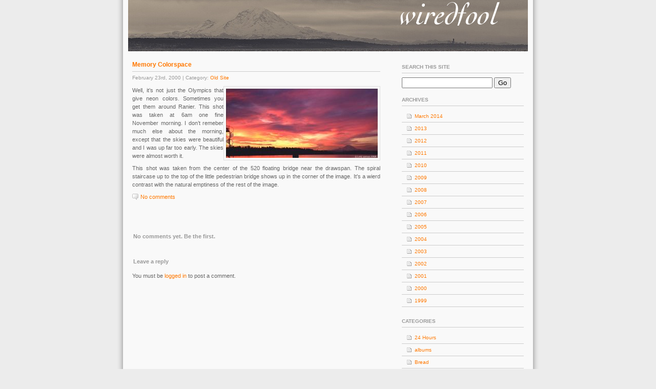

--- FILE ---
content_type: text/html; charset=UTF-8
request_url: https://www.wiredfool.com/2000/02/23/memory-colorspace/
body_size: 6992
content:
<!DOCTYPE html PUBLIC "-//W3C//DTD XHTML 1.0 Transitional//EN" "http://www.w3.org/TR/xhtml1/DTD/xhtml1-transitional.dtd">
<html xmlns="http://www.w3.org/1999/xhtml">
<meta http-equiv="Content-Type" content="text/html; charset=UTF-8" />
<title>
wiredfool &raquo; Memory Colorspace</title>
<meta name="distribution" content="global" />
<meta name="robots" content="follow, all" />
<meta name="language" content="en, sv" />
<meta name="generator" content="WordPress 6.9" />
<!-- leave this for stats please -->
<link rel="alternate" type="application/rss+xml" title="RSS 2.0" href="https://www.wiredfool.com/feed/" />
<link rel="alternate" type="text/xml" title="RSS .92" href="https://www.wiredfool.com/feed/rss/" />
<link rel="alternate" type="application/atom+xml" title="Atom 0.3" href="https://www.wiredfool.com/feed/atom/" />
<meta name='robots' content='max-image-preview:large' />
<link rel="alternate" type="application/rss+xml" title="wiredfool &raquo; Memory Colorspace Comments Feed" href="https://www.wiredfool.com/2000/02/23/memory-colorspace/feed/" />
<link rel="alternate" title="oEmbed (JSON)" type="application/json+oembed" href="https://www.wiredfool.com/wp-json/oembed/1.0/embed?url=https%3A%2F%2Fwww.wiredfool.com%2F2000%2F02%2F23%2Fmemory-colorspace%2F" />
<link rel="alternate" title="oEmbed (XML)" type="text/xml+oembed" href="https://www.wiredfool.com/wp-json/oembed/1.0/embed?url=https%3A%2F%2Fwww.wiredfool.com%2F2000%2F02%2F23%2Fmemory-colorspace%2F&#038;format=xml" />
<style id='wp-img-auto-sizes-contain-inline-css' type='text/css'>
img:is([sizes=auto i],[sizes^="auto," i]){contain-intrinsic-size:3000px 1500px}
/*# sourceURL=wp-img-auto-sizes-contain-inline-css */
</style>
<style id='wp-emoji-styles-inline-css' type='text/css'>

	img.wp-smiley, img.emoji {
		display: inline !important;
		border: none !important;
		box-shadow: none !important;
		height: 1em !important;
		width: 1em !important;
		margin: 0 0.07em !important;
		vertical-align: -0.1em !important;
		background: none !important;
		padding: 0 !important;
	}
/*# sourceURL=wp-emoji-styles-inline-css */
</style>
<style id='wp-block-library-inline-css' type='text/css'>
:root{--wp-block-synced-color:#7a00df;--wp-block-synced-color--rgb:122,0,223;--wp-bound-block-color:var(--wp-block-synced-color);--wp-editor-canvas-background:#ddd;--wp-admin-theme-color:#007cba;--wp-admin-theme-color--rgb:0,124,186;--wp-admin-theme-color-darker-10:#006ba1;--wp-admin-theme-color-darker-10--rgb:0,107,160.5;--wp-admin-theme-color-darker-20:#005a87;--wp-admin-theme-color-darker-20--rgb:0,90,135;--wp-admin-border-width-focus:2px}@media (min-resolution:192dpi){:root{--wp-admin-border-width-focus:1.5px}}.wp-element-button{cursor:pointer}:root .has-very-light-gray-background-color{background-color:#eee}:root .has-very-dark-gray-background-color{background-color:#313131}:root .has-very-light-gray-color{color:#eee}:root .has-very-dark-gray-color{color:#313131}:root .has-vivid-green-cyan-to-vivid-cyan-blue-gradient-background{background:linear-gradient(135deg,#00d084,#0693e3)}:root .has-purple-crush-gradient-background{background:linear-gradient(135deg,#34e2e4,#4721fb 50%,#ab1dfe)}:root .has-hazy-dawn-gradient-background{background:linear-gradient(135deg,#faaca8,#dad0ec)}:root .has-subdued-olive-gradient-background{background:linear-gradient(135deg,#fafae1,#67a671)}:root .has-atomic-cream-gradient-background{background:linear-gradient(135deg,#fdd79a,#004a59)}:root .has-nightshade-gradient-background{background:linear-gradient(135deg,#330968,#31cdcf)}:root .has-midnight-gradient-background{background:linear-gradient(135deg,#020381,#2874fc)}:root{--wp--preset--font-size--normal:16px;--wp--preset--font-size--huge:42px}.has-regular-font-size{font-size:1em}.has-larger-font-size{font-size:2.625em}.has-normal-font-size{font-size:var(--wp--preset--font-size--normal)}.has-huge-font-size{font-size:var(--wp--preset--font-size--huge)}.has-text-align-center{text-align:center}.has-text-align-left{text-align:left}.has-text-align-right{text-align:right}.has-fit-text{white-space:nowrap!important}#end-resizable-editor-section{display:none}.aligncenter{clear:both}.items-justified-left{justify-content:flex-start}.items-justified-center{justify-content:center}.items-justified-right{justify-content:flex-end}.items-justified-space-between{justify-content:space-between}.screen-reader-text{border:0;clip-path:inset(50%);height:1px;margin:-1px;overflow:hidden;padding:0;position:absolute;width:1px;word-wrap:normal!important}.screen-reader-text:focus{background-color:#ddd;clip-path:none;color:#444;display:block;font-size:1em;height:auto;left:5px;line-height:normal;padding:15px 23px 14px;text-decoration:none;top:5px;width:auto;z-index:100000}html :where(.has-border-color){border-style:solid}html :where([style*=border-top-color]){border-top-style:solid}html :where([style*=border-right-color]){border-right-style:solid}html :where([style*=border-bottom-color]){border-bottom-style:solid}html :where([style*=border-left-color]){border-left-style:solid}html :where([style*=border-width]){border-style:solid}html :where([style*=border-top-width]){border-top-style:solid}html :where([style*=border-right-width]){border-right-style:solid}html :where([style*=border-bottom-width]){border-bottom-style:solid}html :where([style*=border-left-width]){border-left-style:solid}html :where(img[class*=wp-image-]){height:auto;max-width:100%}:where(figure){margin:0 0 1em}html :where(.is-position-sticky){--wp-admin--admin-bar--position-offset:var(--wp-admin--admin-bar--height,0px)}@media screen and (max-width:600px){html :where(.is-position-sticky){--wp-admin--admin-bar--position-offset:0px}}

/*# sourceURL=wp-block-library-inline-css */
</style><style id='global-styles-inline-css' type='text/css'>
:root{--wp--preset--aspect-ratio--square: 1;--wp--preset--aspect-ratio--4-3: 4/3;--wp--preset--aspect-ratio--3-4: 3/4;--wp--preset--aspect-ratio--3-2: 3/2;--wp--preset--aspect-ratio--2-3: 2/3;--wp--preset--aspect-ratio--16-9: 16/9;--wp--preset--aspect-ratio--9-16: 9/16;--wp--preset--color--black: #000000;--wp--preset--color--cyan-bluish-gray: #abb8c3;--wp--preset--color--white: #ffffff;--wp--preset--color--pale-pink: #f78da7;--wp--preset--color--vivid-red: #cf2e2e;--wp--preset--color--luminous-vivid-orange: #ff6900;--wp--preset--color--luminous-vivid-amber: #fcb900;--wp--preset--color--light-green-cyan: #7bdcb5;--wp--preset--color--vivid-green-cyan: #00d084;--wp--preset--color--pale-cyan-blue: #8ed1fc;--wp--preset--color--vivid-cyan-blue: #0693e3;--wp--preset--color--vivid-purple: #9b51e0;--wp--preset--gradient--vivid-cyan-blue-to-vivid-purple: linear-gradient(135deg,rgb(6,147,227) 0%,rgb(155,81,224) 100%);--wp--preset--gradient--light-green-cyan-to-vivid-green-cyan: linear-gradient(135deg,rgb(122,220,180) 0%,rgb(0,208,130) 100%);--wp--preset--gradient--luminous-vivid-amber-to-luminous-vivid-orange: linear-gradient(135deg,rgb(252,185,0) 0%,rgb(255,105,0) 100%);--wp--preset--gradient--luminous-vivid-orange-to-vivid-red: linear-gradient(135deg,rgb(255,105,0) 0%,rgb(207,46,46) 100%);--wp--preset--gradient--very-light-gray-to-cyan-bluish-gray: linear-gradient(135deg,rgb(238,238,238) 0%,rgb(169,184,195) 100%);--wp--preset--gradient--cool-to-warm-spectrum: linear-gradient(135deg,rgb(74,234,220) 0%,rgb(151,120,209) 20%,rgb(207,42,186) 40%,rgb(238,44,130) 60%,rgb(251,105,98) 80%,rgb(254,248,76) 100%);--wp--preset--gradient--blush-light-purple: linear-gradient(135deg,rgb(255,206,236) 0%,rgb(152,150,240) 100%);--wp--preset--gradient--blush-bordeaux: linear-gradient(135deg,rgb(254,205,165) 0%,rgb(254,45,45) 50%,rgb(107,0,62) 100%);--wp--preset--gradient--luminous-dusk: linear-gradient(135deg,rgb(255,203,112) 0%,rgb(199,81,192) 50%,rgb(65,88,208) 100%);--wp--preset--gradient--pale-ocean: linear-gradient(135deg,rgb(255,245,203) 0%,rgb(182,227,212) 50%,rgb(51,167,181) 100%);--wp--preset--gradient--electric-grass: linear-gradient(135deg,rgb(202,248,128) 0%,rgb(113,206,126) 100%);--wp--preset--gradient--midnight: linear-gradient(135deg,rgb(2,3,129) 0%,rgb(40,116,252) 100%);--wp--preset--font-size--small: 13px;--wp--preset--font-size--medium: 20px;--wp--preset--font-size--large: 36px;--wp--preset--font-size--x-large: 42px;--wp--preset--spacing--20: 0.44rem;--wp--preset--spacing--30: 0.67rem;--wp--preset--spacing--40: 1rem;--wp--preset--spacing--50: 1.5rem;--wp--preset--spacing--60: 2.25rem;--wp--preset--spacing--70: 3.38rem;--wp--preset--spacing--80: 5.06rem;--wp--preset--shadow--natural: 6px 6px 9px rgba(0, 0, 0, 0.2);--wp--preset--shadow--deep: 12px 12px 50px rgba(0, 0, 0, 0.4);--wp--preset--shadow--sharp: 6px 6px 0px rgba(0, 0, 0, 0.2);--wp--preset--shadow--outlined: 6px 6px 0px -3px rgb(255, 255, 255), 6px 6px rgb(0, 0, 0);--wp--preset--shadow--crisp: 6px 6px 0px rgb(0, 0, 0);}:where(.is-layout-flex){gap: 0.5em;}:where(.is-layout-grid){gap: 0.5em;}body .is-layout-flex{display: flex;}.is-layout-flex{flex-wrap: wrap;align-items: center;}.is-layout-flex > :is(*, div){margin: 0;}body .is-layout-grid{display: grid;}.is-layout-grid > :is(*, div){margin: 0;}:where(.wp-block-columns.is-layout-flex){gap: 2em;}:where(.wp-block-columns.is-layout-grid){gap: 2em;}:where(.wp-block-post-template.is-layout-flex){gap: 1.25em;}:where(.wp-block-post-template.is-layout-grid){gap: 1.25em;}.has-black-color{color: var(--wp--preset--color--black) !important;}.has-cyan-bluish-gray-color{color: var(--wp--preset--color--cyan-bluish-gray) !important;}.has-white-color{color: var(--wp--preset--color--white) !important;}.has-pale-pink-color{color: var(--wp--preset--color--pale-pink) !important;}.has-vivid-red-color{color: var(--wp--preset--color--vivid-red) !important;}.has-luminous-vivid-orange-color{color: var(--wp--preset--color--luminous-vivid-orange) !important;}.has-luminous-vivid-amber-color{color: var(--wp--preset--color--luminous-vivid-amber) !important;}.has-light-green-cyan-color{color: var(--wp--preset--color--light-green-cyan) !important;}.has-vivid-green-cyan-color{color: var(--wp--preset--color--vivid-green-cyan) !important;}.has-pale-cyan-blue-color{color: var(--wp--preset--color--pale-cyan-blue) !important;}.has-vivid-cyan-blue-color{color: var(--wp--preset--color--vivid-cyan-blue) !important;}.has-vivid-purple-color{color: var(--wp--preset--color--vivid-purple) !important;}.has-black-background-color{background-color: var(--wp--preset--color--black) !important;}.has-cyan-bluish-gray-background-color{background-color: var(--wp--preset--color--cyan-bluish-gray) !important;}.has-white-background-color{background-color: var(--wp--preset--color--white) !important;}.has-pale-pink-background-color{background-color: var(--wp--preset--color--pale-pink) !important;}.has-vivid-red-background-color{background-color: var(--wp--preset--color--vivid-red) !important;}.has-luminous-vivid-orange-background-color{background-color: var(--wp--preset--color--luminous-vivid-orange) !important;}.has-luminous-vivid-amber-background-color{background-color: var(--wp--preset--color--luminous-vivid-amber) !important;}.has-light-green-cyan-background-color{background-color: var(--wp--preset--color--light-green-cyan) !important;}.has-vivid-green-cyan-background-color{background-color: var(--wp--preset--color--vivid-green-cyan) !important;}.has-pale-cyan-blue-background-color{background-color: var(--wp--preset--color--pale-cyan-blue) !important;}.has-vivid-cyan-blue-background-color{background-color: var(--wp--preset--color--vivid-cyan-blue) !important;}.has-vivid-purple-background-color{background-color: var(--wp--preset--color--vivid-purple) !important;}.has-black-border-color{border-color: var(--wp--preset--color--black) !important;}.has-cyan-bluish-gray-border-color{border-color: var(--wp--preset--color--cyan-bluish-gray) !important;}.has-white-border-color{border-color: var(--wp--preset--color--white) !important;}.has-pale-pink-border-color{border-color: var(--wp--preset--color--pale-pink) !important;}.has-vivid-red-border-color{border-color: var(--wp--preset--color--vivid-red) !important;}.has-luminous-vivid-orange-border-color{border-color: var(--wp--preset--color--luminous-vivid-orange) !important;}.has-luminous-vivid-amber-border-color{border-color: var(--wp--preset--color--luminous-vivid-amber) !important;}.has-light-green-cyan-border-color{border-color: var(--wp--preset--color--light-green-cyan) !important;}.has-vivid-green-cyan-border-color{border-color: var(--wp--preset--color--vivid-green-cyan) !important;}.has-pale-cyan-blue-border-color{border-color: var(--wp--preset--color--pale-cyan-blue) !important;}.has-vivid-cyan-blue-border-color{border-color: var(--wp--preset--color--vivid-cyan-blue) !important;}.has-vivid-purple-border-color{border-color: var(--wp--preset--color--vivid-purple) !important;}.has-vivid-cyan-blue-to-vivid-purple-gradient-background{background: var(--wp--preset--gradient--vivid-cyan-blue-to-vivid-purple) !important;}.has-light-green-cyan-to-vivid-green-cyan-gradient-background{background: var(--wp--preset--gradient--light-green-cyan-to-vivid-green-cyan) !important;}.has-luminous-vivid-amber-to-luminous-vivid-orange-gradient-background{background: var(--wp--preset--gradient--luminous-vivid-amber-to-luminous-vivid-orange) !important;}.has-luminous-vivid-orange-to-vivid-red-gradient-background{background: var(--wp--preset--gradient--luminous-vivid-orange-to-vivid-red) !important;}.has-very-light-gray-to-cyan-bluish-gray-gradient-background{background: var(--wp--preset--gradient--very-light-gray-to-cyan-bluish-gray) !important;}.has-cool-to-warm-spectrum-gradient-background{background: var(--wp--preset--gradient--cool-to-warm-spectrum) !important;}.has-blush-light-purple-gradient-background{background: var(--wp--preset--gradient--blush-light-purple) !important;}.has-blush-bordeaux-gradient-background{background: var(--wp--preset--gradient--blush-bordeaux) !important;}.has-luminous-dusk-gradient-background{background: var(--wp--preset--gradient--luminous-dusk) !important;}.has-pale-ocean-gradient-background{background: var(--wp--preset--gradient--pale-ocean) !important;}.has-electric-grass-gradient-background{background: var(--wp--preset--gradient--electric-grass) !important;}.has-midnight-gradient-background{background: var(--wp--preset--gradient--midnight) !important;}.has-small-font-size{font-size: var(--wp--preset--font-size--small) !important;}.has-medium-font-size{font-size: var(--wp--preset--font-size--medium) !important;}.has-large-font-size{font-size: var(--wp--preset--font-size--large) !important;}.has-x-large-font-size{font-size: var(--wp--preset--font-size--x-large) !important;}
/*# sourceURL=global-styles-inline-css */
</style>

<style id='classic-theme-styles-inline-css' type='text/css'>
/*! This file is auto-generated */
.wp-block-button__link{color:#fff;background-color:#32373c;border-radius:9999px;box-shadow:none;text-decoration:none;padding:calc(.667em + 2px) calc(1.333em + 2px);font-size:1.125em}.wp-block-file__button{background:#32373c;color:#fff;text-decoration:none}
/*# sourceURL=/wp-includes/css/classic-themes.min.css */
</style>
<link rel="https://api.w.org/" href="https://www.wiredfool.com/wp-json/" /><link rel="alternate" title="JSON" type="application/json" href="https://www.wiredfool.com/wp-json/wp/v2/posts/93" /><link rel="EditURI" type="application/rsd+xml" title="RSD" href="https://www.wiredfool.com/xmlrpc.php?rsd" />
<meta name="generator" content="WordPress 6.9" />
<link rel="canonical" href="https://www.wiredfool.com/2000/02/23/memory-colorspace/" />
<link rel='shortlink' href='https://www.wiredfool.com/?p=93' />
<style type="text/css" media="screen">
		<!-- @import url( https://www.wiredfool.com/wp-content/themes/fspring_widgets/style.css ); -->
</style>
</head>
<body>
<div id="pages">    
<h1><a href="https://www.wiredfool.com">wiredfool</a></h1>
<ul>
          </ul>
</div>
<div id="wrap">
<a href='/' style='display: block;'><div id="logo">
	<div id="tagline"><img src="http://static3.wiredfool.com/wflogoTransWhite.png"
         width="340" height="54"
         alt="wiredfool"
         style="filter:progid:DXImageTransform.Microsoft.Alpha(opacity=0)" /></div></div></a>

<div id="content">
    <div class="entry ">
    <h3 class="entrytitle" id="post-93"> <a href="https://www.wiredfool.com/2000/02/23/memory-colorspace/" rel="bookmark">
      Memory Colorspace      </a> </h3>
	  <div class="entrymeta">
        	February 23rd, 2000 | Category: <a href="https://www.wiredfool.com/category/old-site/" rel="category tag">Old Site</a>		</div>
    <div class="entrybody">
      <p><a href="http://static.wiredfool.com/wiredfool/mountain-md.jpg"><img decoding="async" src="http://static.wiredfool.com/wiredfool/mountain-sm.jpg" height="135" width="296" border="2" align="right" alt="ranier-thumbnail"></a></p>
<p>Well, it&#8217;s not just the Olympics that give neon colors.  Sometimes you get them around Ranier.  This shot was taken at 6am one fine November morning. I don&#8217;t remeber much else about the morning, except that the skies were beautiful and I was up far too early. The skies were almost worth it. </p>
<p>This shot was taken from the center of the 520 floating bridge near the drawspan. The spiral staircase up to the top of the little pedestrian bridge shows up in the corner of the image. It&#8217;s a wierd contrast with the natural emptiness of the rest of the image.</p>
      
<a href="https://www.wiredfool.com/2000/02/23/memory-colorspace/#respond" class="comments-link " >No comments </a>      
    </div>
    <!--
	<rdf:RDF xmlns:rdf="http://www.w3.org/1999/02/22-rdf-syntax-ns#"
			xmlns:dc="http://purl.org/dc/elements/1.1/"
			xmlns:trackback="http://madskills.com/public/xml/rss/module/trackback/">
		<rdf:Description rdf:about="https://www.wiredfool.com/2000/02/23/memory-colorspace/"
    dc:identifier="https://www.wiredfool.com/2000/02/23/memory-colorspace/"
    dc:title="Memory Colorspace"
    trackback:ping="https://www.wiredfool.com/2000/02/23/memory-colorspace/trackback/" />
</rdf:RDF>	-->
  </div>
  <div id="commentblock">
  <!--comments area-->
      <!-- If comments are open, but there are no comments. -->
  <h2 id="comments"> No comments yet. Be the first. </h2>
        <!--comments form -->
  <h2>Leave a reply</h2>
    <p> You must be <a href="http://www.wiredfool.com/wp-login.php?redirect_to=https://www.wiredfool.com/2000/02/23/memory-colorspace/">logged in</a> to post a comment. </p>
    </div>
    <p>
      </p>
</div>
<div id="sidebar">
      <h2>Search this site</h2>
  <div id="searchdiv">
    <form id="searchform" method="get" action="/index.php">
      <input type="text" name="s" id="s" size="20"/>
      <input name="sbutt" type="submit" value="Go" alt="Submit"  />
    </form>
  </div>
    
  <h2>
    Archives  </h2>
  <ul>
    	<li><a href='https://www.wiredfool.com/2014/03/'>March 2014</a></li>
	<li><a href='/2013' title='2013'>2013</a></li>
	<li><a href='/2012' title='2012'>2012</a></li>
	<li><a href='/2011' title='2011'>2011</a></li>
	<li><a href='/2010' title='2010'>2010</a></li>
	<li><a href='/2009' title='2009'>2009</a></li>
	<li><a href='/2008' title='2008'>2008</a></li>
	<li><a href='/2007' title='2007'>2007</a></li>
	<li><a href='/2006' title='2006'>2006</a></li>
	<li><a href='/2005' title='2005'>2005</a></li>
	<li><a href='/2004' title='2004'>2004</a></li>
	<li><a href='/2003' title='2003'>2003</a></li>
	<li><a href='/2002' title='2002'>2002</a></li>
	<li><a href='/2001' title='2001'>2001</a></li>
	<li><a href='/2000' title='2000'>2000</a></li>
	<li><a href='/1999' title='1999'>1999</a></li>
  </ul>
  <h2>
    Categories  </h2>
  <ul>
    	<li class="cat-item cat-item-36"><a href="https://www.wiredfool.com/category/albums/24-hours/">24 Hours</a>
</li>
	<li class="cat-item cat-item-38"><a href="https://www.wiredfool.com/category/albums/" title="Photos and stuff
">albums</a>
</li>
	<li class="cat-item cat-item-48"><a href="https://www.wiredfool.com/category/bread/">Bread</a>
</li>
	<li class="cat-item cat-item-39"><a href="https://www.wiredfool.com/category/cat/">Cat</a>
</li>
	<li class="cat-item cat-item-49"><a href="https://www.wiredfool.com/category/education/">Education</a>
</li>
	<li class="cat-item cat-item-44"><a href="https://www.wiredfool.com/category/electronics/">Electronics</a>
</li>
	<li class="cat-item cat-item-46"><a href="https://www.wiredfool.com/category/garden/">Garden</a>
</li>
	<li class="cat-item cat-item-43"><a href="https://www.wiredfool.com/category/links/">Links</a>
</li>
	<li class="cat-item cat-item-34"><a href="https://www.wiredfool.com/category/old-code/">Old Code</a>
</li>
	<li class="cat-item cat-item-35"><a href="https://www.wiredfool.com/category/old-docs/">Old Docs</a>
</li>
	<li class="cat-item cat-item-3"><a href="https://www.wiredfool.com/category/old-site/">Old Site</a>
</li>
	<li class="cat-item cat-item-40"><a href="https://www.wiredfool.com/category/photo/">Photo</a>
</li>
	<li class="cat-item cat-item-41"><a href="https://www.wiredfool.com/category/photo-related/">Photo Related</a>
</li>
	<li class="cat-item cat-item-42"><a href="https://www.wiredfool.com/category/programming/">Programming</a>
</li>
	<li class="cat-item cat-item-37"><a href="https://www.wiredfool.com/category/recipes/">Recipes</a>
</li>
	<li class="cat-item cat-item-52"><a href="https://www.wiredfool.com/category/science/">SCIENCE</a>
</li>
	<li class="cat-item cat-item-1"><a href="https://www.wiredfool.com/category/uncategorized/">Uncategorized</a>
</li>
    <li><a href='/galleries/'>Galleries</a>	
  </ul>
  <h2>
    Meta  </h2>
  <ul>
        <li><a href="https://www.wiredfool.com/feed/" title="Syndicate this site using RSS">
      <abbr title="Really Simple Syndication">RSS</abbr>      </a></li>
    <li>
      <a href="https://www.wiredfool.com/wp-login.php">Log in</a>    </li>
    <li><a href="http://validator.w3.org/check/referer" title="This page validates as XHTML 1.0 Transitional">
      Valid <abbr title="eXtensible HyperText Markup Language">XHTML</abbr>      </a></li>
      </ul>
    </div>
<!-- The main column ends  -->
<!-- begin footer -->

<div id="footer">
		<p> Site Copyright &copy; 1999-2026 Eric Soroos. Email can be sent to my first name at this domain. <br />
			Theme fSpring, design by <a href="http://www.fahlstad.se/">Fredrik Fahlstad </a>
			Powered by <a href="http://www.wordpress.org" title="Wordpress CMS">WordPress</a>.</p>
</div>
</div>
<script type="speculationrules">
{"prefetch":[{"source":"document","where":{"and":[{"href_matches":"/*"},{"not":{"href_matches":["/wp-*.php","/wp-admin/*","/wp-content/uploads/*","/wp-content/*","/wp-content/plugins/*","/wp-content/themes/fspring_widgets/*","/*\\?(.+)"]}},{"not":{"selector_matches":"a[rel~=\"nofollow\"]"}},{"not":{"selector_matches":".no-prefetch, .no-prefetch a"}}]},"eagerness":"conservative"}]}
</script>
<script id="wp-emoji-settings" type="application/json">
{"baseUrl":"https://s.w.org/images/core/emoji/17.0.2/72x72/","ext":".png","svgUrl":"https://s.w.org/images/core/emoji/17.0.2/svg/","svgExt":".svg","source":{"concatemoji":"https://www.wiredfool.com/wp-includes/js/wp-emoji-release.min.js?ver=6.9"}}
</script>
<script type="module">
/* <![CDATA[ */
/*! This file is auto-generated */
const a=JSON.parse(document.getElementById("wp-emoji-settings").textContent),o=(window._wpemojiSettings=a,"wpEmojiSettingsSupports"),s=["flag","emoji"];function i(e){try{var t={supportTests:e,timestamp:(new Date).valueOf()};sessionStorage.setItem(o,JSON.stringify(t))}catch(e){}}function c(e,t,n){e.clearRect(0,0,e.canvas.width,e.canvas.height),e.fillText(t,0,0);t=new Uint32Array(e.getImageData(0,0,e.canvas.width,e.canvas.height).data);e.clearRect(0,0,e.canvas.width,e.canvas.height),e.fillText(n,0,0);const a=new Uint32Array(e.getImageData(0,0,e.canvas.width,e.canvas.height).data);return t.every((e,t)=>e===a[t])}function p(e,t){e.clearRect(0,0,e.canvas.width,e.canvas.height),e.fillText(t,0,0);var n=e.getImageData(16,16,1,1);for(let e=0;e<n.data.length;e++)if(0!==n.data[e])return!1;return!0}function u(e,t,n,a){switch(t){case"flag":return n(e,"\ud83c\udff3\ufe0f\u200d\u26a7\ufe0f","\ud83c\udff3\ufe0f\u200b\u26a7\ufe0f")?!1:!n(e,"\ud83c\udde8\ud83c\uddf6","\ud83c\udde8\u200b\ud83c\uddf6")&&!n(e,"\ud83c\udff4\udb40\udc67\udb40\udc62\udb40\udc65\udb40\udc6e\udb40\udc67\udb40\udc7f","\ud83c\udff4\u200b\udb40\udc67\u200b\udb40\udc62\u200b\udb40\udc65\u200b\udb40\udc6e\u200b\udb40\udc67\u200b\udb40\udc7f");case"emoji":return!a(e,"\ud83e\u1fac8")}return!1}function f(e,t,n,a){let r;const o=(r="undefined"!=typeof WorkerGlobalScope&&self instanceof WorkerGlobalScope?new OffscreenCanvas(300,150):document.createElement("canvas")).getContext("2d",{willReadFrequently:!0}),s=(o.textBaseline="top",o.font="600 32px Arial",{});return e.forEach(e=>{s[e]=t(o,e,n,a)}),s}function r(e){var t=document.createElement("script");t.src=e,t.defer=!0,document.head.appendChild(t)}a.supports={everything:!0,everythingExceptFlag:!0},new Promise(t=>{let n=function(){try{var e=JSON.parse(sessionStorage.getItem(o));if("object"==typeof e&&"number"==typeof e.timestamp&&(new Date).valueOf()<e.timestamp+604800&&"object"==typeof e.supportTests)return e.supportTests}catch(e){}return null}();if(!n){if("undefined"!=typeof Worker&&"undefined"!=typeof OffscreenCanvas&&"undefined"!=typeof URL&&URL.createObjectURL&&"undefined"!=typeof Blob)try{var e="postMessage("+f.toString()+"("+[JSON.stringify(s),u.toString(),c.toString(),p.toString()].join(",")+"));",a=new Blob([e],{type:"text/javascript"});const r=new Worker(URL.createObjectURL(a),{name:"wpTestEmojiSupports"});return void(r.onmessage=e=>{i(n=e.data),r.terminate(),t(n)})}catch(e){}i(n=f(s,u,c,p))}t(n)}).then(e=>{for(const n in e)a.supports[n]=e[n],a.supports.everything=a.supports.everything&&a.supports[n],"flag"!==n&&(a.supports.everythingExceptFlag=a.supports.everythingExceptFlag&&a.supports[n]);var t;a.supports.everythingExceptFlag=a.supports.everythingExceptFlag&&!a.supports.flag,a.supports.everything||((t=a.source||{}).concatemoji?r(t.concatemoji):t.wpemoji&&t.twemoji&&(r(t.twemoji),r(t.wpemoji)))});
//# sourceURL=https://www.wiredfool.com/wp-includes/js/wp-emoji-loader.min.js
/* ]]> */
</script>
</body>
</html>
